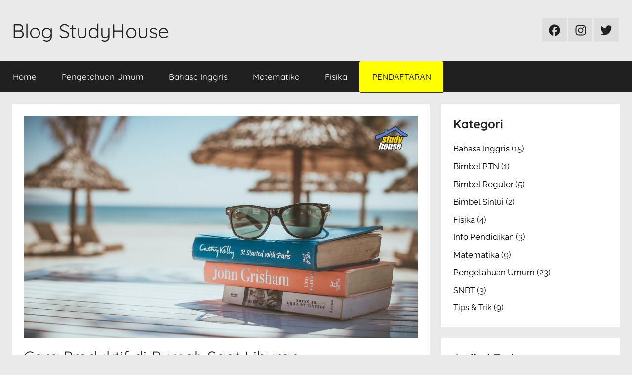

--- FILE ---
content_type: text/html; charset=UTF-8
request_url: https://blog.studyhouse.id/2023/06/14/cara-produktif-di-rumah-saat-liburan/
body_size: 13488
content:
<!DOCTYPE html>
<html lang="en-US">

<head>
<meta charset="UTF-8">
<meta name="viewport" content="width=device-width, initial-scale=1">
<link rel="profile" href="http://gmpg.org/xfn/11">

<meta name='robots' content='index, follow, max-image-preview:large, max-snippet:-1, max-video-preview:-1' />

	<!-- This site is optimized with the Yoast SEO plugin v24.9 - https://yoast.com/wordpress/plugins/seo/ -->
	<title>Cara Produktif di Rumah Saat Liburan - Blog StudyHouse</title>
	<meta name="description" content="Selain liburan santai ke luar kota, kamu bingung aktivitas atau cara untuk produktif di rumah saat liburan. 1. Menjaga Kedekatan Keluarga 2.." />
	<link rel="canonical" href="https://blog.studyhouse.id/2023/06/14/cara-produktif-di-rumah-saat-liburan/" />
	<meta property="og:locale" content="en_US" />
	<meta property="og:type" content="article" />
	<meta property="og:title" content="Cara Produktif di Rumah Saat Liburan - Blog StudyHouse" />
	<meta property="og:description" content="Selain liburan santai ke luar kota, kamu bingung aktivitas atau cara untuk produktif di rumah saat liburan. 1. Menjaga Kedekatan Keluarga 2.." />
	<meta property="og:url" content="https://blog.studyhouse.id/2023/06/14/cara-produktif-di-rumah-saat-liburan/" />
	<meta property="og:site_name" content="Blog StudyHouse" />
	<meta property="article:publisher" content="https://www.facebook.com/mystudyhouse" />
	<meta property="article:published_time" content="2023-06-14T07:50:41+00:00" />
	<meta property="og:image" content="https://blog.studyhouse.id/wp-content/uploads/2023/06/cara-produktif-saat-liburan.jpg" />
	<meta property="og:image:width" content="1280" />
	<meta property="og:image:height" content="720" />
	<meta property="og:image:type" content="image/jpeg" />
	<meta name="author" content="Novita Maharatih" />
	<meta name="twitter:card" content="summary_large_image" />
	<meta name="twitter:label1" content="Written by" />
	<meta name="twitter:data1" content="Novita Maharatih" />
	<meta name="twitter:label2" content="Est. reading time" />
	<meta name="twitter:data2" content="3 minutes" />
	<script type="application/ld+json" class="yoast-schema-graph">{"@context":"https://schema.org","@graph":[{"@type":"WebPage","@id":"https://blog.studyhouse.id/2023/06/14/cara-produktif-di-rumah-saat-liburan/","url":"https://blog.studyhouse.id/2023/06/14/cara-produktif-di-rumah-saat-liburan/","name":"Cara Produktif di Rumah Saat Liburan - Blog StudyHouse","isPartOf":{"@id":"https://blog.studyhouse.id/#website"},"primaryImageOfPage":{"@id":"https://blog.studyhouse.id/2023/06/14/cara-produktif-di-rumah-saat-liburan/#primaryimage"},"image":{"@id":"https://blog.studyhouse.id/2023/06/14/cara-produktif-di-rumah-saat-liburan/#primaryimage"},"thumbnailUrl":"https://blog.studyhouse.id/wp-content/uploads/2023/06/cara-produktif-saat-liburan.jpg","datePublished":"2023-06-14T07:50:41+00:00","author":{"@id":"https://blog.studyhouse.id/#/schema/person/5a6d99cda7de3fb43273321da69077eb"},"description":"Selain liburan santai ke luar kota, kamu bingung aktivitas atau cara untuk produktif di rumah saat liburan. 1. Menjaga Kedekatan Keluarga 2..","breadcrumb":{"@id":"https://blog.studyhouse.id/2023/06/14/cara-produktif-di-rumah-saat-liburan/#breadcrumb"},"inLanguage":"en-US","potentialAction":[{"@type":"ReadAction","target":["https://blog.studyhouse.id/2023/06/14/cara-produktif-di-rumah-saat-liburan/"]}]},{"@type":"ImageObject","inLanguage":"en-US","@id":"https://blog.studyhouse.id/2023/06/14/cara-produktif-di-rumah-saat-liburan/#primaryimage","url":"https://blog.studyhouse.id/wp-content/uploads/2023/06/cara-produktif-saat-liburan.jpg","contentUrl":"https://blog.studyhouse.id/wp-content/uploads/2023/06/cara-produktif-saat-liburan.jpg","width":1280,"height":720,"caption":"cara produktif saat liburan"},{"@type":"BreadcrumbList","@id":"https://blog.studyhouse.id/2023/06/14/cara-produktif-di-rumah-saat-liburan/#breadcrumb","itemListElement":[{"@type":"ListItem","position":1,"name":"Home","item":"https://blog.studyhouse.id/"},{"@type":"ListItem","position":2,"name":"Cara Produktif di Rumah Saat Liburan"}]},{"@type":"WebSite","@id":"https://blog.studyhouse.id/#website","url":"https://blog.studyhouse.id/","name":"Blog StudyHouse","description":"Makes Better","potentialAction":[{"@type":"SearchAction","target":{"@type":"EntryPoint","urlTemplate":"https://blog.studyhouse.id/?s={search_term_string}"},"query-input":{"@type":"PropertyValueSpecification","valueRequired":true,"valueName":"search_term_string"}}],"inLanguage":"en-US"},{"@type":"Person","@id":"https://blog.studyhouse.id/#/schema/person/5a6d99cda7de3fb43273321da69077eb","name":"Novita Maharatih"}]}</script>
	<!-- / Yoast SEO plugin. -->


<link rel='dns-prefetch' href='//www.googletagmanager.com' />
<link rel="alternate" type="application/rss+xml" title="Blog StudyHouse &raquo; Feed" href="https://blog.studyhouse.id/feed/" />
<link rel="alternate" type="application/rss+xml" title="Blog StudyHouse &raquo; Comments Feed" href="https://blog.studyhouse.id/comments/feed/" />
<link rel="alternate" title="oEmbed (JSON)" type="application/json+oembed" href="https://blog.studyhouse.id/wp-json/oembed/1.0/embed?url=https%3A%2F%2Fblog.studyhouse.id%2F2023%2F06%2F14%2Fcara-produktif-di-rumah-saat-liburan%2F" />
<link rel="alternate" title="oEmbed (XML)" type="text/xml+oembed" href="https://blog.studyhouse.id/wp-json/oembed/1.0/embed?url=https%3A%2F%2Fblog.studyhouse.id%2F2023%2F06%2F14%2Fcara-produktif-di-rumah-saat-liburan%2F&#038;format=xml" />
<style id='wp-img-auto-sizes-contain-inline-css' type='text/css'>
img:is([sizes=auto i],[sizes^="auto," i]){contain-intrinsic-size:3000px 1500px}
/*# sourceURL=wp-img-auto-sizes-contain-inline-css */
</style>
<link rel='stylesheet' id='wp-quicklatex-format-css' href='https://blog.studyhouse.id/wp-content/plugins/wp-quicklatex/css/quicklatex-format.css?ver=6.9' type='text/css' media='all' />
<link rel='stylesheet' id='donovan-theme-fonts-css' href='https://blog.studyhouse.id/wp-content/fonts/6a7e667aa9322687e07e36a1b2805e5f.css?ver=20201110' type='text/css' media='all' />
<style id='wp-emoji-styles-inline-css' type='text/css'>

	img.wp-smiley, img.emoji {
		display: inline !important;
		border: none !important;
		box-shadow: none !important;
		height: 1em !important;
		width: 1em !important;
		margin: 0 0.07em !important;
		vertical-align: -0.1em !important;
		background: none !important;
		padding: 0 !important;
	}
/*# sourceURL=wp-emoji-styles-inline-css */
</style>
<style id='wp-block-library-inline-css' type='text/css'>
:root{--wp-block-synced-color:#7a00df;--wp-block-synced-color--rgb:122,0,223;--wp-bound-block-color:var(--wp-block-synced-color);--wp-editor-canvas-background:#ddd;--wp-admin-theme-color:#007cba;--wp-admin-theme-color--rgb:0,124,186;--wp-admin-theme-color-darker-10:#006ba1;--wp-admin-theme-color-darker-10--rgb:0,107,160.5;--wp-admin-theme-color-darker-20:#005a87;--wp-admin-theme-color-darker-20--rgb:0,90,135;--wp-admin-border-width-focus:2px}@media (min-resolution:192dpi){:root{--wp-admin-border-width-focus:1.5px}}.wp-element-button{cursor:pointer}:root .has-very-light-gray-background-color{background-color:#eee}:root .has-very-dark-gray-background-color{background-color:#313131}:root .has-very-light-gray-color{color:#eee}:root .has-very-dark-gray-color{color:#313131}:root .has-vivid-green-cyan-to-vivid-cyan-blue-gradient-background{background:linear-gradient(135deg,#00d084,#0693e3)}:root .has-purple-crush-gradient-background{background:linear-gradient(135deg,#34e2e4,#4721fb 50%,#ab1dfe)}:root .has-hazy-dawn-gradient-background{background:linear-gradient(135deg,#faaca8,#dad0ec)}:root .has-subdued-olive-gradient-background{background:linear-gradient(135deg,#fafae1,#67a671)}:root .has-atomic-cream-gradient-background{background:linear-gradient(135deg,#fdd79a,#004a59)}:root .has-nightshade-gradient-background{background:linear-gradient(135deg,#330968,#31cdcf)}:root .has-midnight-gradient-background{background:linear-gradient(135deg,#020381,#2874fc)}:root{--wp--preset--font-size--normal:16px;--wp--preset--font-size--huge:42px}.has-regular-font-size{font-size:1em}.has-larger-font-size{font-size:2.625em}.has-normal-font-size{font-size:var(--wp--preset--font-size--normal)}.has-huge-font-size{font-size:var(--wp--preset--font-size--huge)}.has-text-align-center{text-align:center}.has-text-align-left{text-align:left}.has-text-align-right{text-align:right}.has-fit-text{white-space:nowrap!important}#end-resizable-editor-section{display:none}.aligncenter{clear:both}.items-justified-left{justify-content:flex-start}.items-justified-center{justify-content:center}.items-justified-right{justify-content:flex-end}.items-justified-space-between{justify-content:space-between}.screen-reader-text{border:0;clip-path:inset(50%);height:1px;margin:-1px;overflow:hidden;padding:0;position:absolute;width:1px;word-wrap:normal!important}.screen-reader-text:focus{background-color:#ddd;clip-path:none;color:#444;display:block;font-size:1em;height:auto;left:5px;line-height:normal;padding:15px 23px 14px;text-decoration:none;top:5px;width:auto;z-index:100000}html :where(.has-border-color){border-style:solid}html :where([style*=border-top-color]){border-top-style:solid}html :where([style*=border-right-color]){border-right-style:solid}html :where([style*=border-bottom-color]){border-bottom-style:solid}html :where([style*=border-left-color]){border-left-style:solid}html :where([style*=border-width]){border-style:solid}html :where([style*=border-top-width]){border-top-style:solid}html :where([style*=border-right-width]){border-right-style:solid}html :where([style*=border-bottom-width]){border-bottom-style:solid}html :where([style*=border-left-width]){border-left-style:solid}html :where(img[class*=wp-image-]){height:auto;max-width:100%}:where(figure){margin:0 0 1em}html :where(.is-position-sticky){--wp-admin--admin-bar--position-offset:var(--wp-admin--admin-bar--height,0px)}@media screen and (max-width:600px){html :where(.is-position-sticky){--wp-admin--admin-bar--position-offset:0px}}

/*# sourceURL=wp-block-library-inline-css */
</style><style id='wp-block-categories-inline-css' type='text/css'>
.wp-block-categories{box-sizing:border-box}.wp-block-categories.alignleft{margin-right:2em}.wp-block-categories.alignright{margin-left:2em}.wp-block-categories.wp-block-categories-dropdown.aligncenter{text-align:center}.wp-block-categories .wp-block-categories__label{display:block;width:100%}
/*# sourceURL=https://blog.studyhouse.id/wp-includes/blocks/categories/style.min.css */
</style>
<style id='wp-block-latest-posts-inline-css' type='text/css'>
.wp-block-latest-posts{box-sizing:border-box}.wp-block-latest-posts.alignleft{margin-right:2em}.wp-block-latest-posts.alignright{margin-left:2em}.wp-block-latest-posts.wp-block-latest-posts__list{list-style:none}.wp-block-latest-posts.wp-block-latest-posts__list li{clear:both;overflow-wrap:break-word}.wp-block-latest-posts.is-grid{display:flex;flex-wrap:wrap}.wp-block-latest-posts.is-grid li{margin:0 1.25em 1.25em 0;width:100%}@media (min-width:600px){.wp-block-latest-posts.columns-2 li{width:calc(50% - .625em)}.wp-block-latest-posts.columns-2 li:nth-child(2n){margin-right:0}.wp-block-latest-posts.columns-3 li{width:calc(33.33333% - .83333em)}.wp-block-latest-posts.columns-3 li:nth-child(3n){margin-right:0}.wp-block-latest-posts.columns-4 li{width:calc(25% - .9375em)}.wp-block-latest-posts.columns-4 li:nth-child(4n){margin-right:0}.wp-block-latest-posts.columns-5 li{width:calc(20% - 1em)}.wp-block-latest-posts.columns-5 li:nth-child(5n){margin-right:0}.wp-block-latest-posts.columns-6 li{width:calc(16.66667% - 1.04167em)}.wp-block-latest-posts.columns-6 li:nth-child(6n){margin-right:0}}:root :where(.wp-block-latest-posts.is-grid){padding:0}:root :where(.wp-block-latest-posts.wp-block-latest-posts__list){padding-left:0}.wp-block-latest-posts__post-author,.wp-block-latest-posts__post-date{display:block;font-size:.8125em}.wp-block-latest-posts__post-excerpt,.wp-block-latest-posts__post-full-content{margin-bottom:1em;margin-top:.5em}.wp-block-latest-posts__featured-image a{display:inline-block}.wp-block-latest-posts__featured-image img{height:auto;max-width:100%;width:auto}.wp-block-latest-posts__featured-image.alignleft{float:left;margin-right:1em}.wp-block-latest-posts__featured-image.alignright{float:right;margin-left:1em}.wp-block-latest-posts__featured-image.aligncenter{margin-bottom:1em;text-align:center}
/*# sourceURL=https://blog.studyhouse.id/wp-includes/blocks/latest-posts/style.min.css */
</style>
<style id='wp-block-group-inline-css' type='text/css'>
.wp-block-group{box-sizing:border-box}:where(.wp-block-group.wp-block-group-is-layout-constrained){position:relative}
/*# sourceURL=https://blog.studyhouse.id/wp-includes/blocks/group/style.min.css */
</style>
<style id='global-styles-inline-css' type='text/css'>
:root{--wp--preset--aspect-ratio--square: 1;--wp--preset--aspect-ratio--4-3: 4/3;--wp--preset--aspect-ratio--3-4: 3/4;--wp--preset--aspect-ratio--3-2: 3/2;--wp--preset--aspect-ratio--2-3: 2/3;--wp--preset--aspect-ratio--16-9: 16/9;--wp--preset--aspect-ratio--9-16: 9/16;--wp--preset--color--black: #000000;--wp--preset--color--cyan-bluish-gray: #abb8c3;--wp--preset--color--white: #ffffff;--wp--preset--color--pale-pink: #f78da7;--wp--preset--color--vivid-red: #cf2e2e;--wp--preset--color--luminous-vivid-orange: #ff6900;--wp--preset--color--luminous-vivid-amber: #fcb900;--wp--preset--color--light-green-cyan: #7bdcb5;--wp--preset--color--vivid-green-cyan: #00d084;--wp--preset--color--pale-cyan-blue: #8ed1fc;--wp--preset--color--vivid-cyan-blue: #0693e3;--wp--preset--color--vivid-purple: #9b51e0;--wp--preset--color--primary: #ee1133;--wp--preset--color--secondary: #d5001a;--wp--preset--color--tertiary: #bb0000;--wp--preset--color--accent: #1153ee;--wp--preset--color--highlight: #eedc11;--wp--preset--color--light-gray: #f2f2f2;--wp--preset--color--gray: #666666;--wp--preset--color--dark-gray: #202020;--wp--preset--gradient--vivid-cyan-blue-to-vivid-purple: linear-gradient(135deg,rgb(6,147,227) 0%,rgb(155,81,224) 100%);--wp--preset--gradient--light-green-cyan-to-vivid-green-cyan: linear-gradient(135deg,rgb(122,220,180) 0%,rgb(0,208,130) 100%);--wp--preset--gradient--luminous-vivid-amber-to-luminous-vivid-orange: linear-gradient(135deg,rgb(252,185,0) 0%,rgb(255,105,0) 100%);--wp--preset--gradient--luminous-vivid-orange-to-vivid-red: linear-gradient(135deg,rgb(255,105,0) 0%,rgb(207,46,46) 100%);--wp--preset--gradient--very-light-gray-to-cyan-bluish-gray: linear-gradient(135deg,rgb(238,238,238) 0%,rgb(169,184,195) 100%);--wp--preset--gradient--cool-to-warm-spectrum: linear-gradient(135deg,rgb(74,234,220) 0%,rgb(151,120,209) 20%,rgb(207,42,186) 40%,rgb(238,44,130) 60%,rgb(251,105,98) 80%,rgb(254,248,76) 100%);--wp--preset--gradient--blush-light-purple: linear-gradient(135deg,rgb(255,206,236) 0%,rgb(152,150,240) 100%);--wp--preset--gradient--blush-bordeaux: linear-gradient(135deg,rgb(254,205,165) 0%,rgb(254,45,45) 50%,rgb(107,0,62) 100%);--wp--preset--gradient--luminous-dusk: linear-gradient(135deg,rgb(255,203,112) 0%,rgb(199,81,192) 50%,rgb(65,88,208) 100%);--wp--preset--gradient--pale-ocean: linear-gradient(135deg,rgb(255,245,203) 0%,rgb(182,227,212) 50%,rgb(51,167,181) 100%);--wp--preset--gradient--electric-grass: linear-gradient(135deg,rgb(202,248,128) 0%,rgb(113,206,126) 100%);--wp--preset--gradient--midnight: linear-gradient(135deg,rgb(2,3,129) 0%,rgb(40,116,252) 100%);--wp--preset--font-size--small: 13px;--wp--preset--font-size--medium: 20px;--wp--preset--font-size--large: 36px;--wp--preset--font-size--x-large: 42px;--wp--preset--spacing--20: 0.44rem;--wp--preset--spacing--30: 0.67rem;--wp--preset--spacing--40: 1rem;--wp--preset--spacing--50: 1.5rem;--wp--preset--spacing--60: 2.25rem;--wp--preset--spacing--70: 3.38rem;--wp--preset--spacing--80: 5.06rem;--wp--preset--shadow--natural: 6px 6px 9px rgba(0, 0, 0, 0.2);--wp--preset--shadow--deep: 12px 12px 50px rgba(0, 0, 0, 0.4);--wp--preset--shadow--sharp: 6px 6px 0px rgba(0, 0, 0, 0.2);--wp--preset--shadow--outlined: 6px 6px 0px -3px rgb(255, 255, 255), 6px 6px rgb(0, 0, 0);--wp--preset--shadow--crisp: 6px 6px 0px rgb(0, 0, 0);}:where(.is-layout-flex){gap: 0.5em;}:where(.is-layout-grid){gap: 0.5em;}body .is-layout-flex{display: flex;}.is-layout-flex{flex-wrap: wrap;align-items: center;}.is-layout-flex > :is(*, div){margin: 0;}body .is-layout-grid{display: grid;}.is-layout-grid > :is(*, div){margin: 0;}:where(.wp-block-columns.is-layout-flex){gap: 2em;}:where(.wp-block-columns.is-layout-grid){gap: 2em;}:where(.wp-block-post-template.is-layout-flex){gap: 1.25em;}:where(.wp-block-post-template.is-layout-grid){gap: 1.25em;}.has-black-color{color: var(--wp--preset--color--black) !important;}.has-cyan-bluish-gray-color{color: var(--wp--preset--color--cyan-bluish-gray) !important;}.has-white-color{color: var(--wp--preset--color--white) !important;}.has-pale-pink-color{color: var(--wp--preset--color--pale-pink) !important;}.has-vivid-red-color{color: var(--wp--preset--color--vivid-red) !important;}.has-luminous-vivid-orange-color{color: var(--wp--preset--color--luminous-vivid-orange) !important;}.has-luminous-vivid-amber-color{color: var(--wp--preset--color--luminous-vivid-amber) !important;}.has-light-green-cyan-color{color: var(--wp--preset--color--light-green-cyan) !important;}.has-vivid-green-cyan-color{color: var(--wp--preset--color--vivid-green-cyan) !important;}.has-pale-cyan-blue-color{color: var(--wp--preset--color--pale-cyan-blue) !important;}.has-vivid-cyan-blue-color{color: var(--wp--preset--color--vivid-cyan-blue) !important;}.has-vivid-purple-color{color: var(--wp--preset--color--vivid-purple) !important;}.has-black-background-color{background-color: var(--wp--preset--color--black) !important;}.has-cyan-bluish-gray-background-color{background-color: var(--wp--preset--color--cyan-bluish-gray) !important;}.has-white-background-color{background-color: var(--wp--preset--color--white) !important;}.has-pale-pink-background-color{background-color: var(--wp--preset--color--pale-pink) !important;}.has-vivid-red-background-color{background-color: var(--wp--preset--color--vivid-red) !important;}.has-luminous-vivid-orange-background-color{background-color: var(--wp--preset--color--luminous-vivid-orange) !important;}.has-luminous-vivid-amber-background-color{background-color: var(--wp--preset--color--luminous-vivid-amber) !important;}.has-light-green-cyan-background-color{background-color: var(--wp--preset--color--light-green-cyan) !important;}.has-vivid-green-cyan-background-color{background-color: var(--wp--preset--color--vivid-green-cyan) !important;}.has-pale-cyan-blue-background-color{background-color: var(--wp--preset--color--pale-cyan-blue) !important;}.has-vivid-cyan-blue-background-color{background-color: var(--wp--preset--color--vivid-cyan-blue) !important;}.has-vivid-purple-background-color{background-color: var(--wp--preset--color--vivid-purple) !important;}.has-black-border-color{border-color: var(--wp--preset--color--black) !important;}.has-cyan-bluish-gray-border-color{border-color: var(--wp--preset--color--cyan-bluish-gray) !important;}.has-white-border-color{border-color: var(--wp--preset--color--white) !important;}.has-pale-pink-border-color{border-color: var(--wp--preset--color--pale-pink) !important;}.has-vivid-red-border-color{border-color: var(--wp--preset--color--vivid-red) !important;}.has-luminous-vivid-orange-border-color{border-color: var(--wp--preset--color--luminous-vivid-orange) !important;}.has-luminous-vivid-amber-border-color{border-color: var(--wp--preset--color--luminous-vivid-amber) !important;}.has-light-green-cyan-border-color{border-color: var(--wp--preset--color--light-green-cyan) !important;}.has-vivid-green-cyan-border-color{border-color: var(--wp--preset--color--vivid-green-cyan) !important;}.has-pale-cyan-blue-border-color{border-color: var(--wp--preset--color--pale-cyan-blue) !important;}.has-vivid-cyan-blue-border-color{border-color: var(--wp--preset--color--vivid-cyan-blue) !important;}.has-vivid-purple-border-color{border-color: var(--wp--preset--color--vivid-purple) !important;}.has-vivid-cyan-blue-to-vivid-purple-gradient-background{background: var(--wp--preset--gradient--vivid-cyan-blue-to-vivid-purple) !important;}.has-light-green-cyan-to-vivid-green-cyan-gradient-background{background: var(--wp--preset--gradient--light-green-cyan-to-vivid-green-cyan) !important;}.has-luminous-vivid-amber-to-luminous-vivid-orange-gradient-background{background: var(--wp--preset--gradient--luminous-vivid-amber-to-luminous-vivid-orange) !important;}.has-luminous-vivid-orange-to-vivid-red-gradient-background{background: var(--wp--preset--gradient--luminous-vivid-orange-to-vivid-red) !important;}.has-very-light-gray-to-cyan-bluish-gray-gradient-background{background: var(--wp--preset--gradient--very-light-gray-to-cyan-bluish-gray) !important;}.has-cool-to-warm-spectrum-gradient-background{background: var(--wp--preset--gradient--cool-to-warm-spectrum) !important;}.has-blush-light-purple-gradient-background{background: var(--wp--preset--gradient--blush-light-purple) !important;}.has-blush-bordeaux-gradient-background{background: var(--wp--preset--gradient--blush-bordeaux) !important;}.has-luminous-dusk-gradient-background{background: var(--wp--preset--gradient--luminous-dusk) !important;}.has-pale-ocean-gradient-background{background: var(--wp--preset--gradient--pale-ocean) !important;}.has-electric-grass-gradient-background{background: var(--wp--preset--gradient--electric-grass) !important;}.has-midnight-gradient-background{background: var(--wp--preset--gradient--midnight) !important;}.has-small-font-size{font-size: var(--wp--preset--font-size--small) !important;}.has-medium-font-size{font-size: var(--wp--preset--font-size--medium) !important;}.has-large-font-size{font-size: var(--wp--preset--font-size--large) !important;}.has-x-large-font-size{font-size: var(--wp--preset--font-size--x-large) !important;}
/*# sourceURL=global-styles-inline-css */
</style>

<style id='classic-theme-styles-inline-css' type='text/css'>
/*! This file is auto-generated */
.wp-block-button__link{color:#fff;background-color:#32373c;border-radius:9999px;box-shadow:none;text-decoration:none;padding:calc(.667em + 2px) calc(1.333em + 2px);font-size:1.125em}.wp-block-file__button{background:#32373c;color:#fff;text-decoration:none}
/*# sourceURL=/wp-includes/css/classic-themes.min.css */
</style>
<link rel='stylesheet' id='chld_thm_cfg_parent-css' href='https://blog.studyhouse.id/wp-content/themes/donovan/style.css?ver=6.9' type='text/css' media='all' />
<link rel='stylesheet' id='donovan-stylesheet-css' href='https://blog.studyhouse.id/wp-content/themes/donovan-child/style.css?ver=1.8.7.1658904738' type='text/css' media='all' />
<style id='donovan-stylesheet-inline-css' type='text/css'>
.site-description, .single-post .site-main .post-navigation { position: absolute; clip: rect(1px, 1px, 1px, 1px); width: 1px; height: 1px; overflow: hidden; }
/*# sourceURL=donovan-stylesheet-inline-css */
</style>
<script type="text/javascript" src="https://blog.studyhouse.id/wp-content/themes/donovan/assets/js/svgxuse.min.js?ver=1.2.6" id="svgxuse-js"></script>

<!-- Google tag (gtag.js) snippet added by Site Kit -->

<!-- Google Analytics snippet added by Site Kit -->
<script type="text/javascript" src="https://www.googletagmanager.com/gtag/js?id=G-7YS9RGNG98" id="google_gtagjs-js" async></script>
<script type="text/javascript" id="google_gtagjs-js-after">
/* <![CDATA[ */
window.dataLayer = window.dataLayer || [];function gtag(){dataLayer.push(arguments);}
gtag("set","linker",{"domains":["blog.studyhouse.id"]});
gtag("js", new Date());
gtag("set", "developer_id.dZTNiMT", true);
gtag("config", "G-7YS9RGNG98");
//# sourceURL=google_gtagjs-js-after
/* ]]> */
</script>

<!-- End Google tag (gtag.js) snippet added by Site Kit -->
<script type="text/javascript" src="https://blog.studyhouse.id/wp-includes/js/jquery/jquery.min.js?ver=3.7.1" id="jquery-core-js"></script>
<script type="text/javascript" src="https://blog.studyhouse.id/wp-includes/js/jquery/jquery-migrate.min.js?ver=3.4.1" id="jquery-migrate-js"></script>
<script type="text/javascript" src="https://blog.studyhouse.id/wp-content/plugins/wp-quicklatex/js/wp-quicklatex-frontend.js?ver=1.0" id="wp-quicklatex-frontend-js"></script>
<link rel="https://api.w.org/" href="https://blog.studyhouse.id/wp-json/" /><link rel="alternate" title="JSON" type="application/json" href="https://blog.studyhouse.id/wp-json/wp/v2/posts/1191" /><link rel="EditURI" type="application/rsd+xml" title="RSD" href="https://blog.studyhouse.id/xmlrpc.php?rsd" />
<meta name="generator" content="WordPress 6.9" />
<link rel='shortlink' href='https://blog.studyhouse.id/?p=1191' />
<meta name="generator" content="Site Kit by Google 1.124.0" /><style type="text/css" id="custom-background-css">
body.custom-background { background-color: #eaeaea; }
</style>
	<link rel="icon" href="https://blog.studyhouse.id/wp-content/uploads/2020/09/Study-House.png" sizes="32x32" />
<link rel="icon" href="https://blog.studyhouse.id/wp-content/uploads/2020/09/Study-House.png" sizes="192x192" />
<link rel="apple-touch-icon" href="https://blog.studyhouse.id/wp-content/uploads/2020/09/Study-House.png" />
<meta name="msapplication-TileImage" content="https://blog.studyhouse.id/wp-content/uploads/2020/09/Study-House.png" />
		<style type="text/css" id="wp-custom-css">
			.site-header {
	background: #eaeaea;
}

.main-navigation ul a:hover,
.main-navigation ul a:active,
.main-navigation ul a:focus {
	color: #ffff00
}

.primary-menu-toggle .icon {
	margin: 0;
	width: 30px;
	height: 30px;
	vertical-align: center;
	fill: #ffff00;
}

.primary-menu-toggle:hover .icon,
.primary-menu-toggle:active .icon {
	fill: #ffff00;
}

.menu-button { 
background-color:#ffff00;
border:1px;
border-radius:3px;
-webkit-box-shadow:1px 1px 0px 0px #2f2f2f;
-moz-box-shadow:1px 1px 0px 0px #2f2f2f;
box-shadow:1px 1px 0px 0px #2f2f2f;
}
.menu-button a,  .menu-button a:hover, .menu-button a:active { 
color:#000 !important;
}

.more-link {
	display: inline-block;
	margin: 0;
	padding: 0.5em 1em;
	color: #000;
	background-color: #ffff00;
	font-size: 15px;
	font-size: 0.9375rem;
}

.more-link:link,
.more-link:visited {
	color: #000;
	text-decoration: none;
}

.more-link:hover,
.more-link:active {
	color: #ffff00;
	background-color: #000000;
	text-decoration: none;
}

.pagination .page-numbers,
.pagination .current {
	text-align: center;
	text-decoration: none;
	color: #ffff00;
	background-color: #000000;
}

.pagination a:hover,
.pagination a:active {
	color: #000000;
	background-color: #ffff00;
}

.widget-title,
.is-style-widget-title {
	margin: 0 0 1rem;
	padding: 0;
	color: #202020;
	color: var(--widget-title-color);
	font-size: 18px;
	font-size: 1.5rem;
	font-family: Quicksand, Tahoma, Arial;
	font-family: var(--widget-title-font);
	font-weight: bolder;
	text-transform: none;
	line-height: 1.4;
}

.widget a:link,
.widget a:visited {
	text-decoration: none;
	color: #000000;
}

.widget a:hover,
.widget a:active {
	text-decoration: underline;
	background-color: #000000;
	color: #ffff00;
}

button,
input[type="button"],
input[type="reset"],
input[type="submit"] {
	margin: 0;
	padding: 0.5em 1em;
	border: none;
	color: #000000;
	background-color: #ffff00;
	text-decoration: none;
	font-weight: normal;
	font-size: 15px;
	font-size: 0.9375rem;
}

button:hover,
input[type="button"]:hover,
input[type="reset"]:hover,
input[type="submit"]:hover,
button:focus,
input[type="button"]:focus,
input[type="reset"]:focus,
input[type="submit"]:focus,
button:active,
input[type="button"]:active,
input[type="reset"]:active,
input[type="submit"]:active {
	color: #ffff00;
	background-color: #000000;
}
		</style>
		</head>

<body class="wp-singular post-template-default single single-post postid-1191 single-format-standard custom-background wp-embed-responsive wp-theme-donovan wp-child-theme-donovan-child blog-grid-layout date-hidden author-hidden tags-hidden">

	<div id="page" class="site">
		<a class="skip-link screen-reader-text" href="#content">Skip to content</a>

		
		
		<header id="masthead" class="site-header clearfix" role="banner">

			<div class="header-main container clearfix">

				<div id="logo" class="site-branding clearfix">

										
			<p class="site-title"><a href="https://blog.studyhouse.id/" rel="home">Blog StudyHouse</a></p>

							
			<p class="site-description">Makes Better</p>

			
				</div><!-- .site-branding -->

				
	<div id="header-social-icons" class="header-social-menu donovan-social-menu clearfix">

		<ul id="menu-social-media-nav" class="social-icons-menu"><li id="menu-item-600" class="menu-item menu-item-type-custom menu-item-object-custom menu-item-600"><a href="https://www.facebook.com/mystudyhouse"><span class="screen-reader-text">Facebook</span><svg class="icon icon-facebook" aria-hidden="true" role="img"> <use xlink:href="https://blog.studyhouse.id/wp-content/themes/donovan/assets/icons/social-icons.svg#icon-facebook"></use> </svg></a></li>
<li id="menu-item-601" class="menu-item menu-item-type-custom menu-item-object-custom menu-item-601"><a href="https://www.instagram.com/studyhouse.sby"><span class="screen-reader-text">Instagram</span><svg class="icon icon-instagram" aria-hidden="true" role="img"> <use xlink:href="https://blog.studyhouse.id/wp-content/themes/donovan/assets/icons/social-icons.svg#icon-instagram"></use> </svg></a></li>
<li id="menu-item-599" class="menu-item menu-item-type-custom menu-item-object-custom menu-item-599"><a href="https://twitter.com/studyhouse_sby"><span class="screen-reader-text">Twitter</span><svg class="icon icon-twitter" aria-hidden="true" role="img"> <use xlink:href="https://blog.studyhouse.id/wp-content/themes/donovan/assets/icons/social-icons.svg#icon-twitter"></use> </svg></a></li>
</ul>
	</div>


			</div><!-- .header-main -->

			

	<div id="main-navigation-wrap" class="primary-navigation-wrap">

		<div id="main-navigation-container" class="primary-navigation-container container">

			
			<button class="primary-menu-toggle menu-toggle" aria-controls="primary-menu" aria-expanded="false" >
				<svg class="icon icon-menu" aria-hidden="true" role="img"> <use xlink:href="https://blog.studyhouse.id/wp-content/themes/donovan/assets/icons/genericons-neue.svg#menu"></use> </svg><svg class="icon icon-close" aria-hidden="true" role="img"> <use xlink:href="https://blog.studyhouse.id/wp-content/themes/donovan/assets/icons/genericons-neue.svg#close"></use> </svg>				<span class="menu-toggle-text">Menu</span>
			</button>

			<div class="primary-navigation">

				<nav id="site-navigation" class="main-navigation" role="navigation"  aria-label="Primary Menu">

					<ul id="primary-menu" class="menu"><li id="menu-item-49" class="menu-item menu-item-type-custom menu-item-object-custom menu-item-49"><a href="http://studyhouse.id/">Home</a></li>
<li id="menu-item-87" class="menu-item menu-item-type-taxonomy menu-item-object-category current-post-ancestor current-menu-parent current-post-parent menu-item-87"><a href="https://blog.studyhouse.id/category/pengetahuan-umum/">Pengetahuan Umum</a></li>
<li id="menu-item-589" class="menu-item menu-item-type-taxonomy menu-item-object-category menu-item-589"><a href="https://blog.studyhouse.id/category/bahasa-inggris/">Bahasa Inggris</a></li>
<li id="menu-item-590" class="menu-item menu-item-type-taxonomy menu-item-object-category menu-item-590"><a href="https://blog.studyhouse.id/category/matematika/">Matematika</a></li>
<li id="menu-item-831" class="menu-item menu-item-type-taxonomy menu-item-object-category menu-item-831"><a href="https://blog.studyhouse.id/category/fisika/">Fisika</a></li>
<li id="menu-item-889" class="menu-button menu-item menu-item-type-custom menu-item-object-custom menu-item-889"><a href="http://v1.studyhouse.id/#/register/student?id=blog" title="PENDAFTARAN BIMBEL">PENDAFTARAN</a></li>
</ul>				</nav><!-- #site-navigation -->

			</div><!-- .primary-navigation -->

		</div>

	</div>



			
			
		</header><!-- #masthead -->

		
		<div id="content" class="site-content container">

			
	<div id="primary" class="content-area">
		<main id="main" class="site-main">

		
<article id="post-1191" class="post-1191 post type-post status-publish format-standard has-post-thumbnail hentry category-pengetahuan-umum tag-cara-mengembangkan-hobi tag-liburan-sekolah tag-tips-produktif-di-rumah comments-off">

	
			<div class="post-image">
				<img width="1280" height="720" src="https://blog.studyhouse.id/wp-content/uploads/2023/06/cara-produktif-saat-liburan.jpg" class="attachment-post-thumbnail size-post-thumbnail wp-post-image" alt="cara produktif saat liburan" decoding="async" fetchpriority="high" />			</div>

			
	<div class="post-content">

		<header class="entry-header">

			<h1 class="entry-title">Cara Produktif di Rumah Saat Liburan</h1>
			<div class="entry-meta post-details"><span class="posted-on meta-date">Posted on <a href="https://blog.studyhouse.id/2023/06/14/cara-produktif-di-rumah-saat-liburan/" rel="bookmark"><time class="entry-date published updated" datetime="2023-06-14T14:50:41+07:00">June 14, 2023</time></a></span><span class="posted-by meta-author"> by <span class="author vcard"><a class="url fn n" href="https://blog.studyhouse.id/author/novitash2023/" title="View all posts by Novita Maharatih" rel="author">Novita Maharatih</a></span></span></div>
		</header><!-- .entry-header -->

		<div class="entry-content clearfix">

			<p>Sudah mulai masuk liburan semester nih guys. Ini momen yang kamu tunggu-tunggu kan setelah menjalani aktivitas sekolah dan ujian akhir semester. Selain liburan santai ke luar kota, kamu bingung aktivitas atau cara nya bagaimana sih untuk produktif di rumah saat liburan.</p>
<p><em>At least</em>, meski di rumah jangan cuma tiduran sambal main <em>gadget</em> terus ya guys. Banyak hal kok yang bisa kamu lakukan bersama keluarga dan pastinya tetap produktif dong. Seperti ulasan berikut ini.</p>
<h2>1. Menjaga Kedekatan Keluarga</h2>
<p><img decoding="async" class="size-full wp-image-1196 aligncenter" src="https://blog.studyhouse.id/wp-content/uploads/2023/06/cerita-liburan-bersama-keluarga.jpg" alt="cerita liburan bersama keluarga" width="1280" height="720" /></p>
<p>Sudah keluar dari jadwal yang sibuk, kini saatnya akrab dengan keluarga. Luangkan waktumu untuk dihabiskan bersama orang tuamu. Misalnya dengan membantu mama memasak, membuat kue. Atau hanya sekedar menemani papa bersepeda keliling komplek, bermain basket bersama kakak, dan banyak kegiatan lain yang bisa kamu lakukan.</p>
<h2>2. Cara P<span class="font-weight-normal">roduktif Saat Liburan dengan </span>Berolahraga</h2>
<p><img decoding="async" class="size-full wp-image-1199 aligncenter" src="https://blog.studyhouse.id/wp-content/uploads/2023/06/tips-produktif-saat-liburan.jpg" alt="tips produktif saat liburan" width="1280" height="720" /></p>
<p>Kegiatan produktif di rumah selanjutnya yaitu berolahraga. Berolahraga bisa membuatmu semakin sehat, bugar, dan mengurangi stress dari hari-harimu sebelumnya. Olahraga santai yang bisa kamu lakukan di rumah seperti <em>jogging</em>, squat, kardio, hingga yoga.</p>
<h2>3. Tips Produktif di Rumah Saat Liburan dengan Mempelajari Bahasa Asing</h2>
<p><img loading="lazy" decoding="async" class="size-full wp-image-1194 aligncenter" src="https://blog.studyhouse.id/wp-content/uploads/2023/06/anak-liburan-di-rumah.jpg" alt="anak liburan di rumah" width="1280" height="720" /></p>
<p><em>Upgrade skill</em>-mu semasa liburan. Bahasa asing sangat diperlukan lho saat kamu nanti mengambil kuliah di luar negeri hingga saat berkarir. Kamu bisa mengambil les bahasa asing baik secara <em>offline </em>dengan menghadirkan tutor ke rumah langsung maupun <em>online</em>.</p>
<h2>4. Mengembangkan Hobi</h2>
<p><img loading="lazy" decoding="async" class="size-full wp-image-1197 aligncenter" src="https://blog.studyhouse.id/wp-content/uploads/2023/06/contoh-hobi-di-rumah.jpg" alt="contoh hobi di rumah" width="1280" height="720" /></p>
<p>Nggak sempat mengembangkan hobimu selama bersekolah? Di momen liburan gini nih guys kamu bisa lebih sering melakukan hobimu. Kamu bisa melukis, latihan vokal, bermain piano, atau menulis buku. Selain lebih produktif, melakukan hobi yang kamu suka bisa meningkatkan <em>mood</em> lho dan kamu jadi lebih bersemangat usai liburan nanti.</p>
<h2>5. Cara Produktif di Rumah dengan Menjadi Relawan</h2>
<p><img loading="lazy" decoding="async" class="size-full wp-image-1198 aligncenter" src="https://blog.studyhouse.id/wp-content/uploads/2023/06/kegiatan-produktif-selama-liburan.jpg" alt="kegiatan produktif selama liburan" width="1280" height="720" /></p>
<p>Buat kamu yang selalu aktif bersosialisasi di sekolah, menjadi relawan saat liburan juga bisa menjadi kegiatan yang pas. Tak perlu jauh-jauh. Kamu bisa menjadi relawan di sekitar rumahmu. Ajak juga orang tuamu.</p>
<p>Kamu bisa bergabung ke beberapa organisasi relawan untuk melakukan beberapa aktivitas seperti menanam pohon, menyelamatkan lingkungan maupun hewan, hingga berbagi dengan sesama.</p>
<p>&nbsp;</p>
<p>Nah, itulah lima cara produktif di rumah meski saat liburan. Manfaatkan liburan kali ini sebaik-baiknya untuk beristirahat sekaligus meningkatkan semangat dan <em>mood</em> sebelum kembali beraktivitas sekolah lagi. <em>Have fun, guys</em>!</p>

			
		</div><!-- .entry-content -->

		
	</div><!-- .post-content -->

	<footer class="entry-footer post-details">
		<div class="entry-categories"> <svg class="icon icon-category" aria-hidden="true" role="img"> <use xlink:href="https://blog.studyhouse.id/wp-content/themes/donovan/assets/icons/genericons-neue.svg#category"></use> </svg><a href="https://blog.studyhouse.id/category/pengetahuan-umum/" rel="category tag">Pengetahuan Umum</a></div>
			<div class="entry-tags clearfix">
				<svg class="icon icon-tag" aria-hidden="true" role="img"> <use xlink:href="https://blog.studyhouse.id/wp-content/themes/donovan/assets/icons/genericons-neue.svg#tag"></use> </svg><a href="https://blog.studyhouse.id/tag/cara-mengembangkan-hobi/" rel="tag">cara mengembangkan hobi</a>, <a href="https://blog.studyhouse.id/tag/liburan-sekolah/" rel="tag">liburan sekolah</a>, <a href="https://blog.studyhouse.id/tag/tips-produktif-di-rumah/" rel="tag">tips produktif di rumah</a>			</div><!-- .entry-tags -->

				</footer><!-- .entry-footer -->

</article>

		</main><!-- #main -->
	</div><!-- #primary -->


	<section id="secondary" class="sidebar widget-area clearfix" role="complementary">

		<section id="block-21" class="widget widget_block"><h4 class="widget-title">Kategori</h4><div class="wp-widget-group__inner-blocks"><ul class="wp-block-categories-list wp-block-categories">	<li class="cat-item cat-item-124"><a href="https://blog.studyhouse.id/category/bahasa-inggris/">Bahasa Inggris</a> (15)
</li>
	<li class="cat-item cat-item-158"><a href="https://blog.studyhouse.id/category/bimbel-ptn/">Bimbel PTN</a> (1)
</li>
	<li class="cat-item cat-item-159"><a href="https://blog.studyhouse.id/category/bimbel-reguler/">Bimbel Reguler</a> (5)
</li>
	<li class="cat-item cat-item-203"><a href="https://blog.studyhouse.id/category/bimbel-sinlui/">Bimbel Sinlui</a> (2)
</li>
	<li class="cat-item cat-item-142"><a href="https://blog.studyhouse.id/category/fisika/">Fisika</a> (4)
</li>
	<li class="cat-item cat-item-160"><a href="https://blog.studyhouse.id/category/info-pendidikan/">Info Pendidikan</a> (3)
</li>
	<li class="cat-item cat-item-120"><a href="https://blog.studyhouse.id/category/matematika/">Matematika</a> (9)
</li>
	<li class="cat-item cat-item-1"><a href="https://blog.studyhouse.id/category/pengetahuan-umum/">Pengetahuan Umum</a> (23)
</li>
	<li class="cat-item cat-item-149"><a href="https://blog.studyhouse.id/category/snbt/">SNBT</a> (3)
</li>
	<li class="cat-item cat-item-181"><a href="https://blog.studyhouse.id/category/tips-trik/">Tips &amp; Trik</a> (9)
</li>
</ul></div></section><section id="block-17" class="widget widget_block"><h4 class="widget-title">Artikel Terbaru</h4><div class="wp-widget-group__inner-blocks"><ul class="wp-block-latest-posts__list wp-block-latest-posts"><li><div class="wp-block-latest-posts__featured-image alignleft"><img loading="lazy" decoding="async" width="150" height="84" src="https://blog.studyhouse.id/wp-content/uploads/2024/06/bimbel-matematika-online-SMP.jpg" class="attachment-thumbnail size-thumbnail wp-post-image" alt="bimbel matematika online SMP" style="max-width:75px;max-height:75px;" /></div><a class="wp-block-latest-posts__post-title" href="https://blog.studyhouse.id/2024/06/05/bimbel-matematika-online-smp-terbaik/">Targetkan Nilai Terbaik dengan Ikut Bimbel Matematika Online SMP</a></li>
<li><div class="wp-block-latest-posts__featured-image alignleft"><img loading="lazy" decoding="async" width="150" height="84" src="https://blog.studyhouse.id/wp-content/uploads/2024/05/bimbel-SMA-terdekat.jpg" class="attachment-thumbnail size-thumbnail wp-post-image" alt="bimbel SMA terdekat" style="max-width:75px;max-height:75px;" /></div><a class="wp-block-latest-posts__post-title" href="https://blog.studyhouse.id/2024/05/25/bimbel-sma-terdekat/">Cara Belajar Bahasa Inggris Efektif di Bimbel SMA Terdekat</a></li>
<li><div class="wp-block-latest-posts__featured-image alignleft"><img loading="lazy" decoding="async" width="150" height="84" src="https://blog.studyhouse.id/wp-content/uploads/2024/05/les-semua-mata-pelajaran-smp.jpg" class="attachment-thumbnail size-thumbnail wp-post-image" alt="les semua mata pelajaran smp" style="max-width:75px;max-height:75px;" /></div><a class="wp-block-latest-posts__post-title" href="https://blog.studyhouse.id/2024/05/22/les-semua-mata-pelajaran-smp/">Apa Keunggulan Mengambil Les Semua Mata Pelajaran SMP?</a></li>
<li><div class="wp-block-latest-posts__featured-image alignleft"><img loading="lazy" decoding="async" width="150" height="84" src="https://blog.studyhouse.id/wp-content/uploads/2024/05/bimbel-SD-terdekat-di-Surabaya.jpg" class="attachment-thumbnail size-thumbnail wp-post-image" alt="bimbel SD terdekat di Surabaya" style="max-width:75px;max-height:75px;" /></div><a class="wp-block-latest-posts__post-title" href="https://blog.studyhouse.id/2024/05/21/bimbel-sd-terdekat-di-surabaya/">Begini Cara Mengajar Anak Usia 7 Tahun di Bimbel SD Terdekat Surabaya</a></li>
<li><div class="wp-block-latest-posts__featured-image alignleft"><img loading="lazy" decoding="async" width="150" height="84" src="https://blog.studyhouse.id/wp-content/uploads/2024/05/4.jpg" class="attachment-thumbnail size-thumbnail wp-post-image" alt="bimbel masuk smak st louis 1" style="max-width:75px;max-height:75px;" /></div><a class="wp-block-latest-posts__post-title" href="https://blog.studyhouse.id/2024/05/18/bimbel-masuk-smak-st-louis-1-surabaya/">Rekomendasi Bimbel Berkualitas untuk Masuk SMAK St. Louis 1 Surabaya</a></li>
</ul></div></section><section id="block-18" class="widget widget_block">
<div class="wp-block-group"><div class="wp-block-group__inner-container is-layout-flow wp-block-group-is-layout-flow"></div></div>
</section>
	</section><!-- #secondary -->


	</div><!-- #content -->

	
	<div id="footer" class="footer-wrap">

		<footer id="colophon" class="site-footer container clearfix" role="contentinfo">

			
			<div id="footer-line" class="site-info">

			</div><!-- .site-info -->

		</footer><!-- #colophon -->

	</div>

</div><!-- #page -->

<script type="speculationrules">
{"prefetch":[{"source":"document","where":{"and":[{"href_matches":"/*"},{"not":{"href_matches":["/wp-*.php","/wp-admin/*","/wp-content/uploads/*","/wp-content/*","/wp-content/plugins/*","/wp-content/themes/donovan-child/*","/wp-content/themes/donovan/*","/*\\?(.+)"]}},{"not":{"selector_matches":"a[rel~=\"nofollow\"]"}},{"not":{"selector_matches":".no-prefetch, .no-prefetch a"}}]},"eagerness":"conservative"}]}
</script>
<script type="text/javascript" id="donovan-navigation-js-extra">
/* <![CDATA[ */
var donovanScreenReaderText = {"expand":"Expand child menu","collapse":"Collapse child menu","icon":"\u003Csvg class=\"icon icon-expand\" aria-hidden=\"true\" role=\"img\"\u003E \u003Cuse xlink:href=\"https://blog.studyhouse.id/wp-content/themes/donovan/assets/icons/genericons-neue.svg#expand\"\u003E\u003C/use\u003E \u003C/svg\u003E"};
//# sourceURL=donovan-navigation-js-extra
/* ]]> */
</script>
<script type="text/javascript" src="https://blog.studyhouse.id/wp-content/themes/donovan/assets/js/navigation.min.js?ver=20220224" id="donovan-navigation-js"></script>
<script id="wp-emoji-settings" type="application/json">
{"baseUrl":"https://s.w.org/images/core/emoji/17.0.2/72x72/","ext":".png","svgUrl":"https://s.w.org/images/core/emoji/17.0.2/svg/","svgExt":".svg","source":{"concatemoji":"https://blog.studyhouse.id/wp-includes/js/wp-emoji-release.min.js?ver=6.9"}}
</script>
<script type="module">
/* <![CDATA[ */
/*! This file is auto-generated */
const a=JSON.parse(document.getElementById("wp-emoji-settings").textContent),o=(window._wpemojiSettings=a,"wpEmojiSettingsSupports"),s=["flag","emoji"];function i(e){try{var t={supportTests:e,timestamp:(new Date).valueOf()};sessionStorage.setItem(o,JSON.stringify(t))}catch(e){}}function c(e,t,n){e.clearRect(0,0,e.canvas.width,e.canvas.height),e.fillText(t,0,0);t=new Uint32Array(e.getImageData(0,0,e.canvas.width,e.canvas.height).data);e.clearRect(0,0,e.canvas.width,e.canvas.height),e.fillText(n,0,0);const a=new Uint32Array(e.getImageData(0,0,e.canvas.width,e.canvas.height).data);return t.every((e,t)=>e===a[t])}function p(e,t){e.clearRect(0,0,e.canvas.width,e.canvas.height),e.fillText(t,0,0);var n=e.getImageData(16,16,1,1);for(let e=0;e<n.data.length;e++)if(0!==n.data[e])return!1;return!0}function u(e,t,n,a){switch(t){case"flag":return n(e,"\ud83c\udff3\ufe0f\u200d\u26a7\ufe0f","\ud83c\udff3\ufe0f\u200b\u26a7\ufe0f")?!1:!n(e,"\ud83c\udde8\ud83c\uddf6","\ud83c\udde8\u200b\ud83c\uddf6")&&!n(e,"\ud83c\udff4\udb40\udc67\udb40\udc62\udb40\udc65\udb40\udc6e\udb40\udc67\udb40\udc7f","\ud83c\udff4\u200b\udb40\udc67\u200b\udb40\udc62\u200b\udb40\udc65\u200b\udb40\udc6e\u200b\udb40\udc67\u200b\udb40\udc7f");case"emoji":return!a(e,"\ud83e\u1fac8")}return!1}function f(e,t,n,a){let r;const o=(r="undefined"!=typeof WorkerGlobalScope&&self instanceof WorkerGlobalScope?new OffscreenCanvas(300,150):document.createElement("canvas")).getContext("2d",{willReadFrequently:!0}),s=(o.textBaseline="top",o.font="600 32px Arial",{});return e.forEach(e=>{s[e]=t(o,e,n,a)}),s}function r(e){var t=document.createElement("script");t.src=e,t.defer=!0,document.head.appendChild(t)}a.supports={everything:!0,everythingExceptFlag:!0},new Promise(t=>{let n=function(){try{var e=JSON.parse(sessionStorage.getItem(o));if("object"==typeof e&&"number"==typeof e.timestamp&&(new Date).valueOf()<e.timestamp+604800&&"object"==typeof e.supportTests)return e.supportTests}catch(e){}return null}();if(!n){if("undefined"!=typeof Worker&&"undefined"!=typeof OffscreenCanvas&&"undefined"!=typeof URL&&URL.createObjectURL&&"undefined"!=typeof Blob)try{var e="postMessage("+f.toString()+"("+[JSON.stringify(s),u.toString(),c.toString(),p.toString()].join(",")+"));",a=new Blob([e],{type:"text/javascript"});const r=new Worker(URL.createObjectURL(a),{name:"wpTestEmojiSupports"});return void(r.onmessage=e=>{i(n=e.data),r.terminate(),t(n)})}catch(e){}i(n=f(s,u,c,p))}t(n)}).then(e=>{for(const n in e)a.supports[n]=e[n],a.supports.everything=a.supports.everything&&a.supports[n],"flag"!==n&&(a.supports.everythingExceptFlag=a.supports.everythingExceptFlag&&a.supports[n]);var t;a.supports.everythingExceptFlag=a.supports.everythingExceptFlag&&!a.supports.flag,a.supports.everything||((t=a.source||{}).concatemoji?r(t.concatemoji):t.wpemoji&&t.twemoji&&(r(t.twemoji),r(t.wpemoji)))});
//# sourceURL=https://blog.studyhouse.id/wp-includes/js/wp-emoji-loader.min.js
/* ]]> */
</script>

</body>
</html>

--- FILE ---
content_type: text/css
request_url: https://blog.studyhouse.id/wp-content/themes/donovan-child/style.css?ver=1.8.7.1658904738
body_size: 3044
content:
/*
Theme Name: Donovan Child
Theme URI: https://themezee.com/themes/donovan/
Template: donovan
Author: ThemeZee
Author URI: https://themezee.com
Description: Donovan is a flexible, yet easy-to-use blogging theme with a clean and modern design. It features an elegant mobile-first design, three different blog layouts and extensive post settings. Donovan is perfect for your personal blog or for any content-focused website.
Tags: two-columns,blog,news,custom-background,custom-logo,custom-header,custom-menu,grid-layout,entertainment,editor-style,block-styles,rtl-language-support,featured-image-header,featured-images,flexible-header,custom-colors,full-width-template,sticky-post,threaded-comments,translation-ready,theme-options,one-column,left-sidebar,right-sidebar,three-columns
Version: 1.8.7.1658904738
Updated: 2022-07-27 13:52:18

*/


.site-header {
	background: #eaeaea;
}

.main-navigation ul a:hover,
.main-navigation ul a:active,
.main-navigation ul a:focus {
	color: #ffff00
}

.primary-menu-toggle .icon {
	margin: 0;
	width: 30px;
	height: 30px;
	vertical-align: center;
	fill: #ffff00;
}

.primary-menu-toggle:hover .icon,
.primary-menu-toggle:active .icon {
	fill: #ffff00;
}

.menu-button { 
background-color:#ffff00;
border:1px;
border-radius:3px;
-webkit-box-shadow:1px 1px 0px 0px #2f2f2f;
-moz-box-shadow:1px 1px 0px 0px #2f2f2f;
box-shadow:1px 1px 0px 0px #2f2f2f;
}
.menu-button a,  .menu-button a:hover, .menu-button a:active { 
color:#000 !important;
}

.more-link {
	display: inline-block;
	margin: 0;
	padding: 0.5em 1em;
	color: #000;
	background-color: #ffff00;
	font-size: 15px;
	font-size: 0.9375rem;
}

.more-link:link,
.more-link:visited {
	color: #000;
	text-decoration: none;
}

.more-link:hover,
.more-link:active {
	color: #ffff00;
	background-color: #000000;
	text-decoration: none;
}

.pagination .page-numbers,
.pagination .current {
	text-align: center;
	text-decoration: none;
	color: #ffff00;
	background-color: #000000;
}

.pagination a:hover,
.pagination a:active {
	color: #000000;
	background-color: #ffff00;
}

.widget-title,
.is-style-widget-title {
	margin: 0 0 1rem;
	padding: 0;
	color: #202020;
	color: var(--widget-title-color);
	font-size: 18px;
	font-size: 1.5rem;
	font-family: Quicksand, Tahoma, Arial;
	font-family: var(--widget-title-font);
	font-weight: bolder;
	text-transform: none;
	line-height: 1.4;
}

.widget a:link,
.widget a:visited {
	text-decoration: none;
	color: #000000;
}

.widget a:hover,
.widget a:active {
	text-decoration: underline;
	background-color: #000000;
	color: #ffff00;
}

button,
input[type="button"],
input[type="reset"],
input[type="submit"] {
	margin: 0;
	padding: 0.5em 1em;
	border: none;
	color: #000000;
	background-color: #ffff00;
	text-decoration: none;
	font-weight: normal;
	font-size: 15px;
	font-size: 0.9375rem;
}

button:hover,
input[type="button"]:hover,
input[type="reset"]:hover,
input[type="submit"]:hover,
button:focus,
input[type="button"]:focus,
input[type="reset"]:focus,
input[type="submit"]:focus,
button:active,
input[type="button"]:active,
input[type="reset"]:active,
input[type="submit"]:active {
	color: #ffff00;
	background-color: #000000;
}
